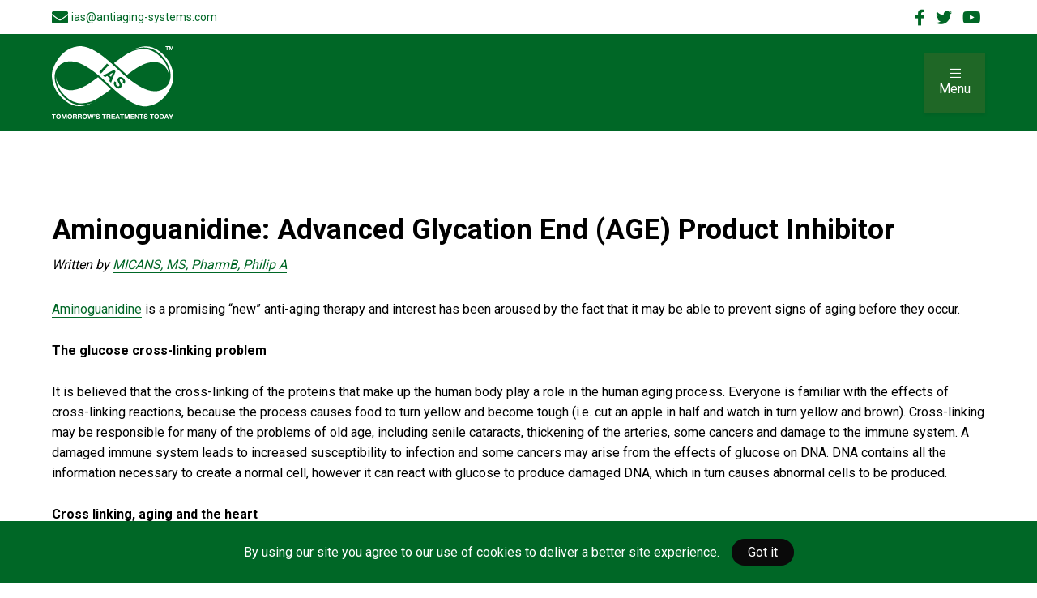

--- FILE ---
content_type: text/html; charset=UTF-8
request_url: https://www.antiaging-systems.com/articles/aminoguanidine-advanced-glycation-end-age-product-inhibitor/
body_size: 13160
content:
<!DOCTYPE html>
<html lang="en-GB">
<head>

<!-- Global site tag (gtag.js) - Google Analytics -->
<script async src="https://www.googletagmanager.com/gtag/js?id=UA-749015-1"></script>
<script>
  window.dataLayer = window.dataLayer || [];
  function gtag(){dataLayer.push(arguments);}
  gtag('js', new Date());
  gtag('config', 'UA-749015-1');
</script>
<!-- Google tag (gtag.js) -->
<script async src="https://www.googletagmanager.com/gtag/js?id=G-J7MDG78K3Y"></script>
<script>
  window.dataLayer = window.dataLayer || [];
  function gtag(){dataLayer.push(arguments);}
  gtag('js', new Date());
  gtag('config', 'G-J7MDG78K3Y');
</script>

<meta charset="UTF-8" />
<meta name="viewport" content="width=device-width, initial-scale=1">
<title>Aminoguanidine: An AGE Product Inhibitor | Antiaging Systems Articles</title>
<!--<link href="https://fonts.googleapis.com/css2?family=Roboto:wght@400;700;900&display=swap" rel="stylesheet">-->
<meta name='robots' content='index, follow, max-image-preview:large, max-snippet:-1, max-video-preview:-1' />

	<!-- This site is optimized with the Yoast SEO plugin v26.6 - https://yoast.com/wordpress/plugins/seo/ -->
	<meta name="description" content="Aminoguanidine is being seen as a promising “new” anti-aging therapy due to its ability to act as an AGE (Advanced Glycation End) Product Inhibitor" />
	<link rel="canonical" href="https://www.antiaging-systems.com/articles/aminoguanidine-advanced-glycation-end-age-product-inhibitor/" />
	<meta property="og:locale" content="en_GB" />
	<meta property="og:type" content="article" />
	<meta property="og:title" content="Aminoguanidine: An AGE Product Inhibitor | Antiaging Systems Articles" />
	<meta property="og:description" content="Aminoguanidine is being seen as a promising “new” anti-aging therapy due to its ability to act as an AGE (Advanced Glycation End) Product Inhibitor" />
	<meta property="og:url" content="https://www.antiaging-systems.com/articles/aminoguanidine-advanced-glycation-end-age-product-inhibitor/" />
	<meta property="og:site_name" content="Antiaging Systems" />
	<meta property="article:publisher" content="https://www.facebook.com/InternationalAntiagingSystems/" />
	<meta property="article:modified_time" content="2023-03-27T14:42:38+00:00" />
	<meta property="og:image" content="https://www.antiaging-systems.com/wp-content/uploads/ias-social.jpg" />
	<meta property="og:image:width" content="1200" />
	<meta property="og:image:height" content="800" />
	<meta property="og:image:type" content="image/jpeg" />
	<meta name="twitter:card" content="summary_large_image" />
	<meta name="twitter:site" content="@IAS_Ltd" />
	<script type="application/ld+json" class="yoast-schema-graph">{"@context":"https://schema.org","@graph":[{"@type":"WebPage","@id":"https://www.antiaging-systems.com/articles/aminoguanidine-advanced-glycation-end-age-product-inhibitor/","url":"https://www.antiaging-systems.com/articles/aminoguanidine-advanced-glycation-end-age-product-inhibitor/","name":"Aminoguanidine: An AGE Product Inhibitor | Antiaging Systems Articles","isPartOf":{"@id":"https://www.antiaging-systems.com/#website"},"datePublished":"2020-04-22T17:21:22+00:00","dateModified":"2023-03-27T14:42:38+00:00","description":"Aminoguanidine is being seen as a promising “new” anti-aging therapy due to its ability to act as an AGE (Advanced Glycation End) Product Inhibitor","breadcrumb":{"@id":"https://www.antiaging-systems.com/articles/aminoguanidine-advanced-glycation-end-age-product-inhibitor/#breadcrumb"},"inLanguage":"en-GB","potentialAction":[{"@type":"ReadAction","target":["https://www.antiaging-systems.com/articles/aminoguanidine-advanced-glycation-end-age-product-inhibitor/"]}]},{"@type":"BreadcrumbList","@id":"https://www.antiaging-systems.com/articles/aminoguanidine-advanced-glycation-end-age-product-inhibitor/#breadcrumb","itemListElement":[{"@type":"ListItem","position":1,"name":"Home","item":"https://www.antiaging-systems.com/"},{"@type":"ListItem","position":2,"name":"Articles","item":"https://www.antiaging-systems.com/articles/"},{"@type":"ListItem","position":3,"name":"Aminoguanidine: Advanced Glycation End (AGE) Product Inhibitor"}]},{"@type":"WebSite","@id":"https://www.antiaging-systems.com/#website","url":"https://www.antiaging-systems.com/","name":"Antiaging Systems","description":"","publisher":{"@id":"https://www.antiaging-systems.com/#organization"},"potentialAction":[{"@type":"SearchAction","target":{"@type":"EntryPoint","urlTemplate":"https://www.antiaging-systems.com/?s={search_term_string}"},"query-input":{"@type":"PropertyValueSpecification","valueRequired":true,"valueName":"search_term_string"}}],"inLanguage":"en-GB"},{"@type":"Organization","@id":"https://www.antiaging-systems.com/#organization","name":"Antiaging Systems","url":"https://www.antiaging-systems.com/","logo":{"@type":"ImageObject","inLanguage":"en-GB","@id":"https://www.antiaging-systems.com/#/schema/logo/image/","url":"https://www.antiaging-systems.com/wp-content/uploads/IAS_TTT_Logo_Web.svg","contentUrl":"https://www.antiaging-systems.com/wp-content/uploads/IAS_TTT_Logo_Web.svg","width":1,"height":1,"caption":"Antiaging Systems"},"image":{"@id":"https://www.antiaging-systems.com/#/schema/logo/image/"},"sameAs":["https://www.facebook.com/InternationalAntiagingSystems/","https://x.com/IAS_Ltd","https://www.youtube.com/user/AntiagingSystems"]}]}</script>
	<!-- / Yoast SEO plugin. -->


<link rel='dns-prefetch' href='//code.jquery.com' />
<link rel='dns-prefetch' href='//cdn.jsdelivr.net' />
<link rel="alternate" title="oEmbed (JSON)" type="application/json+oembed" href="https://www.antiaging-systems.com/wp-json/oembed/1.0/embed?url=https%3A%2F%2Fwww.antiaging-systems.com%2Farticles%2Faminoguanidine-advanced-glycation-end-age-product-inhibitor%2F" />
<link rel="alternate" title="oEmbed (XML)" type="text/xml+oembed" href="https://www.antiaging-systems.com/wp-json/oembed/1.0/embed?url=https%3A%2F%2Fwww.antiaging-systems.com%2Farticles%2Faminoguanidine-advanced-glycation-end-age-product-inhibitor%2F&#038;format=xml" />
<style id='wp-img-auto-sizes-contain-inline-css' type='text/css'>
img:is([sizes=auto i],[sizes^="auto," i]){contain-intrinsic-size:3000px 1500px}
/*# sourceURL=wp-img-auto-sizes-contain-inline-css */
</style>
<style id='wp-block-library-inline-css' type='text/css'>
:root{--wp-block-synced-color:#7a00df;--wp-block-synced-color--rgb:122,0,223;--wp-bound-block-color:var(--wp-block-synced-color);--wp-editor-canvas-background:#ddd;--wp-admin-theme-color:#007cba;--wp-admin-theme-color--rgb:0,124,186;--wp-admin-theme-color-darker-10:#006ba1;--wp-admin-theme-color-darker-10--rgb:0,107,160.5;--wp-admin-theme-color-darker-20:#005a87;--wp-admin-theme-color-darker-20--rgb:0,90,135;--wp-admin-border-width-focus:2px}@media (min-resolution:192dpi){:root{--wp-admin-border-width-focus:1.5px}}.wp-element-button{cursor:pointer}:root .has-very-light-gray-background-color{background-color:#eee}:root .has-very-dark-gray-background-color{background-color:#313131}:root .has-very-light-gray-color{color:#eee}:root .has-very-dark-gray-color{color:#313131}:root .has-vivid-green-cyan-to-vivid-cyan-blue-gradient-background{background:linear-gradient(135deg,#00d084,#0693e3)}:root .has-purple-crush-gradient-background{background:linear-gradient(135deg,#34e2e4,#4721fb 50%,#ab1dfe)}:root .has-hazy-dawn-gradient-background{background:linear-gradient(135deg,#faaca8,#dad0ec)}:root .has-subdued-olive-gradient-background{background:linear-gradient(135deg,#fafae1,#67a671)}:root .has-atomic-cream-gradient-background{background:linear-gradient(135deg,#fdd79a,#004a59)}:root .has-nightshade-gradient-background{background:linear-gradient(135deg,#330968,#31cdcf)}:root .has-midnight-gradient-background{background:linear-gradient(135deg,#020381,#2874fc)}:root{--wp--preset--font-size--normal:16px;--wp--preset--font-size--huge:42px}.has-regular-font-size{font-size:1em}.has-larger-font-size{font-size:2.625em}.has-normal-font-size{font-size:var(--wp--preset--font-size--normal)}.has-huge-font-size{font-size:var(--wp--preset--font-size--huge)}.has-text-align-center{text-align:center}.has-text-align-left{text-align:left}.has-text-align-right{text-align:right}.has-fit-text{white-space:nowrap!important}#end-resizable-editor-section{display:none}.aligncenter{clear:both}.items-justified-left{justify-content:flex-start}.items-justified-center{justify-content:center}.items-justified-right{justify-content:flex-end}.items-justified-space-between{justify-content:space-between}.screen-reader-text{border:0;clip-path:inset(50%);height:1px;margin:-1px;overflow:hidden;padding:0;position:absolute;width:1px;word-wrap:normal!important}.screen-reader-text:focus{background-color:#ddd;clip-path:none;color:#444;display:block;font-size:1em;height:auto;left:5px;line-height:normal;padding:15px 23px 14px;text-decoration:none;top:5px;width:auto;z-index:100000}html :where(.has-border-color){border-style:solid}html :where([style*=border-top-color]){border-top-style:solid}html :where([style*=border-right-color]){border-right-style:solid}html :where([style*=border-bottom-color]){border-bottom-style:solid}html :where([style*=border-left-color]){border-left-style:solid}html :where([style*=border-width]){border-style:solid}html :where([style*=border-top-width]){border-top-style:solid}html :where([style*=border-right-width]){border-right-style:solid}html :where([style*=border-bottom-width]){border-bottom-style:solid}html :where([style*=border-left-width]){border-left-style:solid}html :where(img[class*=wp-image-]){height:auto;max-width:100%}:where(figure){margin:0 0 1em}html :where(.is-position-sticky){--wp-admin--admin-bar--position-offset:var(--wp-admin--admin-bar--height,0px)}@media screen and (max-width:600px){html :where(.is-position-sticky){--wp-admin--admin-bar--position-offset:0px}}

/*# sourceURL=wp-block-library-inline-css */
</style><style id='global-styles-inline-css' type='text/css'>
:root{--wp--preset--aspect-ratio--square: 1;--wp--preset--aspect-ratio--4-3: 4/3;--wp--preset--aspect-ratio--3-4: 3/4;--wp--preset--aspect-ratio--3-2: 3/2;--wp--preset--aspect-ratio--2-3: 2/3;--wp--preset--aspect-ratio--16-9: 16/9;--wp--preset--aspect-ratio--9-16: 9/16;--wp--preset--color--black: #000000;--wp--preset--color--cyan-bluish-gray: #abb8c3;--wp--preset--color--white: #ffffff;--wp--preset--color--pale-pink: #f78da7;--wp--preset--color--vivid-red: #cf2e2e;--wp--preset--color--luminous-vivid-orange: #ff6900;--wp--preset--color--luminous-vivid-amber: #fcb900;--wp--preset--color--light-green-cyan: #7bdcb5;--wp--preset--color--vivid-green-cyan: #00d084;--wp--preset--color--pale-cyan-blue: #8ed1fc;--wp--preset--color--vivid-cyan-blue: #0693e3;--wp--preset--color--vivid-purple: #9b51e0;--wp--preset--gradient--vivid-cyan-blue-to-vivid-purple: linear-gradient(135deg,rgb(6,147,227) 0%,rgb(155,81,224) 100%);--wp--preset--gradient--light-green-cyan-to-vivid-green-cyan: linear-gradient(135deg,rgb(122,220,180) 0%,rgb(0,208,130) 100%);--wp--preset--gradient--luminous-vivid-amber-to-luminous-vivid-orange: linear-gradient(135deg,rgb(252,185,0) 0%,rgb(255,105,0) 100%);--wp--preset--gradient--luminous-vivid-orange-to-vivid-red: linear-gradient(135deg,rgb(255,105,0) 0%,rgb(207,46,46) 100%);--wp--preset--gradient--very-light-gray-to-cyan-bluish-gray: linear-gradient(135deg,rgb(238,238,238) 0%,rgb(169,184,195) 100%);--wp--preset--gradient--cool-to-warm-spectrum: linear-gradient(135deg,rgb(74,234,220) 0%,rgb(151,120,209) 20%,rgb(207,42,186) 40%,rgb(238,44,130) 60%,rgb(251,105,98) 80%,rgb(254,248,76) 100%);--wp--preset--gradient--blush-light-purple: linear-gradient(135deg,rgb(255,206,236) 0%,rgb(152,150,240) 100%);--wp--preset--gradient--blush-bordeaux: linear-gradient(135deg,rgb(254,205,165) 0%,rgb(254,45,45) 50%,rgb(107,0,62) 100%);--wp--preset--gradient--luminous-dusk: linear-gradient(135deg,rgb(255,203,112) 0%,rgb(199,81,192) 50%,rgb(65,88,208) 100%);--wp--preset--gradient--pale-ocean: linear-gradient(135deg,rgb(255,245,203) 0%,rgb(182,227,212) 50%,rgb(51,167,181) 100%);--wp--preset--gradient--electric-grass: linear-gradient(135deg,rgb(202,248,128) 0%,rgb(113,206,126) 100%);--wp--preset--gradient--midnight: linear-gradient(135deg,rgb(2,3,129) 0%,rgb(40,116,252) 100%);--wp--preset--font-size--small: 13px;--wp--preset--font-size--medium: 20px;--wp--preset--font-size--large: 36px;--wp--preset--font-size--x-large: 42px;--wp--preset--spacing--20: 0.44rem;--wp--preset--spacing--30: 0.67rem;--wp--preset--spacing--40: 1rem;--wp--preset--spacing--50: 1.5rem;--wp--preset--spacing--60: 2.25rem;--wp--preset--spacing--70: 3.38rem;--wp--preset--spacing--80: 5.06rem;--wp--preset--shadow--natural: 6px 6px 9px rgba(0, 0, 0, 0.2);--wp--preset--shadow--deep: 12px 12px 50px rgba(0, 0, 0, 0.4);--wp--preset--shadow--sharp: 6px 6px 0px rgba(0, 0, 0, 0.2);--wp--preset--shadow--outlined: 6px 6px 0px -3px rgb(255, 255, 255), 6px 6px rgb(0, 0, 0);--wp--preset--shadow--crisp: 6px 6px 0px rgb(0, 0, 0);}:where(.is-layout-flex){gap: 0.5em;}:where(.is-layout-grid){gap: 0.5em;}body .is-layout-flex{display: flex;}.is-layout-flex{flex-wrap: wrap;align-items: center;}.is-layout-flex > :is(*, div){margin: 0;}body .is-layout-grid{display: grid;}.is-layout-grid > :is(*, div){margin: 0;}:where(.wp-block-columns.is-layout-flex){gap: 2em;}:where(.wp-block-columns.is-layout-grid){gap: 2em;}:where(.wp-block-post-template.is-layout-flex){gap: 1.25em;}:where(.wp-block-post-template.is-layout-grid){gap: 1.25em;}.has-black-color{color: var(--wp--preset--color--black) !important;}.has-cyan-bluish-gray-color{color: var(--wp--preset--color--cyan-bluish-gray) !important;}.has-white-color{color: var(--wp--preset--color--white) !important;}.has-pale-pink-color{color: var(--wp--preset--color--pale-pink) !important;}.has-vivid-red-color{color: var(--wp--preset--color--vivid-red) !important;}.has-luminous-vivid-orange-color{color: var(--wp--preset--color--luminous-vivid-orange) !important;}.has-luminous-vivid-amber-color{color: var(--wp--preset--color--luminous-vivid-amber) !important;}.has-light-green-cyan-color{color: var(--wp--preset--color--light-green-cyan) !important;}.has-vivid-green-cyan-color{color: var(--wp--preset--color--vivid-green-cyan) !important;}.has-pale-cyan-blue-color{color: var(--wp--preset--color--pale-cyan-blue) !important;}.has-vivid-cyan-blue-color{color: var(--wp--preset--color--vivid-cyan-blue) !important;}.has-vivid-purple-color{color: var(--wp--preset--color--vivid-purple) !important;}.has-black-background-color{background-color: var(--wp--preset--color--black) !important;}.has-cyan-bluish-gray-background-color{background-color: var(--wp--preset--color--cyan-bluish-gray) !important;}.has-white-background-color{background-color: var(--wp--preset--color--white) !important;}.has-pale-pink-background-color{background-color: var(--wp--preset--color--pale-pink) !important;}.has-vivid-red-background-color{background-color: var(--wp--preset--color--vivid-red) !important;}.has-luminous-vivid-orange-background-color{background-color: var(--wp--preset--color--luminous-vivid-orange) !important;}.has-luminous-vivid-amber-background-color{background-color: var(--wp--preset--color--luminous-vivid-amber) !important;}.has-light-green-cyan-background-color{background-color: var(--wp--preset--color--light-green-cyan) !important;}.has-vivid-green-cyan-background-color{background-color: var(--wp--preset--color--vivid-green-cyan) !important;}.has-pale-cyan-blue-background-color{background-color: var(--wp--preset--color--pale-cyan-blue) !important;}.has-vivid-cyan-blue-background-color{background-color: var(--wp--preset--color--vivid-cyan-blue) !important;}.has-vivid-purple-background-color{background-color: var(--wp--preset--color--vivid-purple) !important;}.has-black-border-color{border-color: var(--wp--preset--color--black) !important;}.has-cyan-bluish-gray-border-color{border-color: var(--wp--preset--color--cyan-bluish-gray) !important;}.has-white-border-color{border-color: var(--wp--preset--color--white) !important;}.has-pale-pink-border-color{border-color: var(--wp--preset--color--pale-pink) !important;}.has-vivid-red-border-color{border-color: var(--wp--preset--color--vivid-red) !important;}.has-luminous-vivid-orange-border-color{border-color: var(--wp--preset--color--luminous-vivid-orange) !important;}.has-luminous-vivid-amber-border-color{border-color: var(--wp--preset--color--luminous-vivid-amber) !important;}.has-light-green-cyan-border-color{border-color: var(--wp--preset--color--light-green-cyan) !important;}.has-vivid-green-cyan-border-color{border-color: var(--wp--preset--color--vivid-green-cyan) !important;}.has-pale-cyan-blue-border-color{border-color: var(--wp--preset--color--pale-cyan-blue) !important;}.has-vivid-cyan-blue-border-color{border-color: var(--wp--preset--color--vivid-cyan-blue) !important;}.has-vivid-purple-border-color{border-color: var(--wp--preset--color--vivid-purple) !important;}.has-vivid-cyan-blue-to-vivid-purple-gradient-background{background: var(--wp--preset--gradient--vivid-cyan-blue-to-vivid-purple) !important;}.has-light-green-cyan-to-vivid-green-cyan-gradient-background{background: var(--wp--preset--gradient--light-green-cyan-to-vivid-green-cyan) !important;}.has-luminous-vivid-amber-to-luminous-vivid-orange-gradient-background{background: var(--wp--preset--gradient--luminous-vivid-amber-to-luminous-vivid-orange) !important;}.has-luminous-vivid-orange-to-vivid-red-gradient-background{background: var(--wp--preset--gradient--luminous-vivid-orange-to-vivid-red) !important;}.has-very-light-gray-to-cyan-bluish-gray-gradient-background{background: var(--wp--preset--gradient--very-light-gray-to-cyan-bluish-gray) !important;}.has-cool-to-warm-spectrum-gradient-background{background: var(--wp--preset--gradient--cool-to-warm-spectrum) !important;}.has-blush-light-purple-gradient-background{background: var(--wp--preset--gradient--blush-light-purple) !important;}.has-blush-bordeaux-gradient-background{background: var(--wp--preset--gradient--blush-bordeaux) !important;}.has-luminous-dusk-gradient-background{background: var(--wp--preset--gradient--luminous-dusk) !important;}.has-pale-ocean-gradient-background{background: var(--wp--preset--gradient--pale-ocean) !important;}.has-electric-grass-gradient-background{background: var(--wp--preset--gradient--electric-grass) !important;}.has-midnight-gradient-background{background: var(--wp--preset--gradient--midnight) !important;}.has-small-font-size{font-size: var(--wp--preset--font-size--small) !important;}.has-medium-font-size{font-size: var(--wp--preset--font-size--medium) !important;}.has-large-font-size{font-size: var(--wp--preset--font-size--large) !important;}.has-x-large-font-size{font-size: var(--wp--preset--font-size--x-large) !important;}
/*# sourceURL=global-styles-inline-css */
</style>

<style id='classic-theme-styles-inline-css' type='text/css'>
/*! This file is auto-generated */
.wp-block-button__link{color:#fff;background-color:#32373c;border-radius:9999px;box-shadow:none;text-decoration:none;padding:calc(.667em + 2px) calc(1.333em + 2px);font-size:1.125em}.wp-block-file__button{background:#32373c;color:#fff;text-decoration:none}
/*# sourceURL=/wp-includes/css/classic-themes.min.css */
</style>
<link rel='stylesheet' id='sd_my_styles-css' href='https://www.antiaging-systems.com/wp-content/plugins/msgd_cookie_notice/msgd_cookie_notice.css?ver=1.0' type='text/css' media='all' />
<link rel='stylesheet' id='mainstyle-css' href='https://www.antiaging-systems.com/wp-content/themes/ias/style-main.css?ver=1692958643' type='text/css' media='all' />
<link rel='stylesheet' id='fontawesome-css' href='https://www.antiaging-systems.com/wp-content/themes/ias/assets/fontawesome/css/all.min.css?ver=5.12.0' type='text/css' media='all' />
<link rel="https://api.w.org/" href="https://www.antiaging-systems.com/wp-json/" /><link rel="EditURI" type="application/rsd+xml" title="RSD" href="https://www.antiaging-systems.com/xmlrpc.php?rsd" />

<link rel='shortlink' href='https://www.antiaging-systems.com/?p=904' />
<link rel="icon" href="https://www.antiaging-systems.com/wp-content/uploads/cropped-IAS_Favicon-32x32.png" sizes="32x32" />
<link rel="icon" href="https://www.antiaging-systems.com/wp-content/uploads/cropped-IAS_Favicon-192x192.png" sizes="192x192" />
<link rel="apple-touch-icon" href="https://www.antiaging-systems.com/wp-content/uploads/cropped-IAS_Favicon-180x180.png" />
<meta name="msapplication-TileImage" content="https://www.antiaging-systems.com/wp-content/uploads/cropped-IAS_Favicon-270x270.png" />
	
<script async defer src="https://tools.luckyorange.com/core/lo.js?site-id=d0bbc9cc"></script>
</head>

<body class="wp-singular article-template-default single single-article postid-904 wp-theme-ias">

	
	<header class="header-fixed">

		<div class="topheader">
			<div class="container">
				<div class="columns is-gapless is-vcentered">
					<div class="column is-6 topheader_left">
						<p>
<!--							<a href="tel:+442081232106"><i class="fas fa-phone"></i><span>+44-208-123-2106</span></a> -->
							<a href="mailto:ias@antiaging-systems.com"><i class="fas fa-envelope"></i><span>ias@antiaging-systems.com</span></a>
						</p>
					</div>
					<div class="column is-6 topheader_right">
						<p>
														<a href="https://www.facebook.com/InternationalAntiagingSystems/" class="social" target="_blank"><i class="fab fa-facebook-f"></i></a>							<a href="https://twitter.com/IAS_Ltd" class="social" target="_blank"><i class="fab fa-twitter"></i></a>							<a href="https://www.youtube.com/user/AntiagingSystems/videos" class="social" target="_blank"><i class="fab fa-youtube"></i></a>						</p>
					</div>
				</div>
			</div>
		</div>

		<div class="mainheader  container">
			<div class="logo-container">
				
				<a href="https://www.antiaging-systems.com/"><img src="https://www.antiaging-systems.com/wp-content/uploads/IAS_TTT_Logo_Web.svg" width="150" height="120" class="logo" alt="Antiaging Systems Logo" /></a>

				<div class="navbar-toggle"> <i class="fal fa-bars"></i> <i class="far fa-times"></i> Menu</div>
			</div>
			
			<nav><ul id="menu-main-menu" class="menu"><li id="menu-item-594" class="menu-item menu-item-type-post_type menu-item-object-page menu-item-home menu-item-594"><a href="https://www.antiaging-systems.com/">Home</a></li>
<li id="menu-item-1196" class="menu-item menu-item-type-custom menu-item-object-custom menu-item-has-children menu-item-1196"><a>Products</a>
<ul class="sub-menu">
	<li id="menu-item-1741" class="menu-item menu-item-type-custom menu-item-object-custom menu-item-1741"><a href="https://www.antiaging-systems.com/products/">View All Products</a></li>
	<li id="menu-item-3026" class="menu-item menu-item-type-taxonomy menu-item-object-prodcat menu-item-has-children menu-item-3026"><a href="https://www.antiaging-systems.com/product-category/books/">Healthcare &amp; Anti Aging Books</a>
	<ul class="sub-menu">
		<li id="menu-item-3027" class="menu-item menu-item-type-taxonomy menu-item-object-prodcat menu-item-3027"><a href="https://www.antiaging-systems.com/product-category/thierry-hertoghe-m-d/">Thierry Hertoghe, M.D.</a></li>
	</ul>
</li>
	<li id="menu-item-3030" class="menu-item menu-item-type-taxonomy menu-item-object-prodcat menu-item-3030"><a href="https://www.antiaging-systems.com/product-category/diagnostics/">Diagnostics</a></li>
	<li id="menu-item-1218" class="menu-item menu-item-type-taxonomy menu-item-object-prodcat menu-item-1218"><a href="https://www.antiaging-systems.com/product-category/nootropics/">Nootropics</a></li>
	<li id="menu-item-1219" class="menu-item menu-item-type-taxonomy menu-item-object-prodcat menu-item-1219"><a href="https://www.antiaging-systems.com/product-category/nutritional-supplements/">Nutritional Supplements</a></li>
	<li id="menu-item-3023" class="menu-item menu-item-type-taxonomy menu-item-object-prodcat menu-item-has-children menu-item-3023"><a href="https://www.antiaging-systems.com/product-category/peptides/">Peptides</a>
	<ul class="sub-menu">
		<li id="menu-item-3096" class="menu-item menu-item-type-taxonomy menu-item-object-prodcat menu-item-has-children menu-item-3096"><a href="https://www.antiaging-systems.com/product-category/bioregulators/">Bioregulators</a>
		<ul class="sub-menu">
			<li id="menu-item-3103" class="menu-item menu-item-type-taxonomy menu-item-object-prodcat menu-item-3103"><a href="https://www.antiaging-systems.com/product-category/natural-bioregulators/">Natural Peptide Bioregulators</a></li>
			<li id="menu-item-3104" class="menu-item menu-item-type-taxonomy menu-item-object-prodcat menu-item-3104"><a href="https://www.antiaging-systems.com/product-category/synthetic-bioregulators/">Synthetic Peptide Bioregulators</a></li>
		</ul>
</li>
		<li id="menu-item-1217" class="menu-item menu-item-type-taxonomy menu-item-object-prodcat menu-item-1217"><a href="https://www.antiaging-systems.com/product-category/ghrps/">GHRP&#8217;s</a></li>
		<li id="menu-item-3098" class="menu-item menu-item-type-taxonomy menu-item-object-prodcat menu-item-3098"><a href="https://www.antiaging-systems.com/product-category/others/">Other Peptide Products</a></li>
	</ul>
</li>
	<li id="menu-item-1220" class="menu-item menu-item-type-taxonomy menu-item-object-prodcat menu-item-has-children menu-item-1220"><a href="https://www.antiaging-systems.com/product-category/skincare-topicals/">Skincare &amp; Topicals</a>
	<ul class="sub-menu">
		<li id="menu-item-3031" class="menu-item menu-item-type-taxonomy menu-item-object-prodcat menu-item-3031"><a href="https://www.antiaging-systems.com/product-category/dental/">Dental</a></li>
		<li id="menu-item-3032" class="menu-item menu-item-type-taxonomy menu-item-object-prodcat menu-item-3032"><a href="https://www.antiaging-systems.com/product-category/skincare-skincare-topicals/">Skincare</a></li>
	</ul>
</li>
	<li id="menu-item-1223" class="menu-item menu-item-type-taxonomy menu-item-object-prodcat menu-item-1223"><a href="https://www.antiaging-systems.com/product-category/specialist-products/">Specialist Products</a></li>
	<li id="menu-item-3033" class="menu-item menu-item-type-taxonomy menu-item-object-prodcat menu-item-3033"><a href="https://www.antiaging-systems.com/product-category/hormones-specialist-products/">Hormones</a></li>
	<li id="menu-item-1225" class="menu-item menu-item-type-taxonomy menu-item-object-prodcat menu-item-has-children menu-item-1225"><a href="https://www.antiaging-systems.com/product-category/treatments/">Anti Aging Treatments</a>
	<ul class="sub-menu">
		<li id="menu-item-3024" class="menu-item menu-item-type-taxonomy menu-item-object-prodcat menu-item-has-children menu-item-3024"><a href="https://www.antiaging-systems.com/product-category/bioregulators/">Bioregulators</a>
		<ul class="sub-menu">
			<li id="menu-item-3101" class="menu-item menu-item-type-taxonomy menu-item-object-prodcat menu-item-3101"><a href="https://www.antiaging-systems.com/product-category/natural-bioregulators/">Natural Peptide Bioregulators</a></li>
			<li id="menu-item-3102" class="menu-item menu-item-type-taxonomy menu-item-object-prodcat menu-item-3102"><a href="https://www.antiaging-systems.com/product-category/synthetic-bioregulators/">Synthetic Peptide Bioregulators</a></li>
		</ul>
</li>
		<li id="menu-item-3028" class="menu-item menu-item-type-taxonomy menu-item-object-prodcat menu-item-3028"><a href="https://www.antiaging-systems.com/product-category/dental-treatments/">Dental Treatments</a></li>
		<li id="menu-item-3025" class="menu-item menu-item-type-taxonomy menu-item-object-prodcat menu-item-3025"><a href="https://www.antiaging-systems.com/product-category/hormones/">Hormones</a></li>
		<li id="menu-item-3029" class="menu-item menu-item-type-taxonomy menu-item-object-prodcat menu-item-3029"><a href="https://www.antiaging-systems.com/product-category/skincare/">Skincare</a></li>
	</ul>
</li>
</ul>
</li>
<li id="menu-item-1785" class="menu-item menu-item-type-custom menu-item-object-custom menu-item-1785"><a href="https://www.antiaging-systems.com/ingredients/">Ingredients</a></li>
<li id="menu-item-1786" class="menu-item menu-item-type-custom menu-item-object-custom menu-item-1786"><a href="https://www.antiaging-systems.com/health-conditions/">Health Conditions</a></li>
<li id="menu-item-1715" class="menu-item menu-item-type-custom menu-item-object-custom menu-item-has-children menu-item-1715"><a>Information</a>
<ul class="sub-menu">
	<li id="menu-item-1197" class="menu-item menu-item-type-custom menu-item-object-custom menu-item-1197"><a href="https://www.antiaging-systems.com/articles/">Articles</a></li>
	<li id="menu-item-2307" class="menu-item menu-item-type-custom menu-item-object-custom menu-item-2307"><a href="https://www.antiaging-systems.com/authors/">Authors</a></li>
	<li id="menu-item-587" class="menu-item menu-item-type-post_type menu-item-object-page menu-item-587"><a href="https://www.antiaging-systems.com/videos/">Videos</a></li>
	<li id="menu-item-820" class="menu-item menu-item-type-taxonomy menu-item-object-prodcat menu-item-820"><a href="https://www.antiaging-systems.com/product-category/books/">Healthcare &amp; Anti Aging Books</a></li>
	<li id="menu-item-821" class="menu-item menu-item-type-taxonomy menu-item-object-prodcat menu-item-821"><a href="https://www.antiaging-systems.com/product-category/diagnostics/">Diagnostics</a></li>
	<li id="menu-item-2311" class="menu-item menu-item-type-post_type menu-item-object-page menu-item-2311"><a href="https://www.antiaging-systems.com/testimonials/">Testimonials</a></li>
	<li id="menu-item-2392" class="menu-item menu-item-type-post_type menu-item-object-page menu-item-2392"><a href="https://www.antiaging-systems.com/ask-dr-ward-dean/">Ask Dr Ward Dean</a></li>
	<li id="menu-item-2413" class="menu-item menu-item-type-post_type menu-item-object-page menu-item-2413"><a href="https://www.antiaging-systems.com/theories-of-aging/">Theories of Aging</a></li>
</ul>
</li>
<li id="menu-item-2968" class="menu-item menu-item-type-post_type menu-item-object-page menu-item-2968"><a href="https://www.antiaging-systems.com/aging-matters-magazine/">Aging-Matters Magazine</a></li>
</ul></nav>
		</div>

<!--
		<div class="mainheader">
			<nav class="navbar">
			  <div class="container">
				<div class="navbar-brand">

				 				 <a href="https://www.antiaging-systems.com/"><img src="https://www.antiaging-systems.com/wp-content/uploads/IAS_TTT_Logo_Web.svg" width="150" height="120" class="size-full header_logo navbar-item" alt="Antiaging Systems Logo" /></a>

				  <span class="navbar-burger burger button" data-target="navbarMenuHeroA">
					<i class="fal fa-bars"></i>Menu
				  </span>
				</div>
				<div id="primary-menu" class="navbar-menu">
					<div class="navbar-start">
												
					</div>
				</div>
			  </div>
			</nav>
		</div>
-->

		
	</header>



<div class="article_single aminoguanidine-advanced-glycation-end-age-product-inhibitor">

	<section class="article_info pad-top-small">
		<div class="container">
			<div class="columns is-variable is-6 is-vcentered">
				
				<div class="column is-12">
					
					<h1>Aminoguanidine: Advanced Glycation End (AGE) Product Inhibitor</h1>
                    					<p class="author">Written by <a href="https://www.antiaging-systems.com/article-authors/micans-ms-pharmb-philip-a/">MICANS, MS, PharmB, Philip A</a></p>
				</div>
			</div>
		</div>
	</section>
	
		<section class="article_content pad-bottom-small">
		<div class="container">
			<p><a href="https://www.antiaging-systems.com/ingredient/aminoguanidine/">Aminoguanidine</a> is a promising &#8220;new&#8221; anti-aging therapy and interest has been aroused by the fact that it may be able to prevent signs of aging before they occur.</p>
<p><strong>The glucose cross-linking problem</strong></p>
<p>It is believed that the cross-linking of the proteins that make up the human body play a role in the human aging process. Everyone is familiar with the effects of cross-linking reactions, because the process causes food to turn yellow and become tough (i.e. cut an apple in half and watch in turn yellow and brown). Cross-linking may be responsible for many of the problems of old age, including senile cataracts, thickening of the arteries, some cancers and damage to the immune system. A damaged immune system leads to increased susceptibility to infection and some cancers may arise from the effects of glucose on DNA. DNA contains all the information necessary to create a normal cell, however it can react with glucose to produce damaged DNA, which in turn causes abnormal cells to be produced.</p>
<p><strong>Cross linking, aging and the heart</strong></p>
<p>Aging is associated with cardiac enlargement and arterial stiffening, one theory for this is an age-related accumulation of Advanced Glycation End products (AGEs). Glycation is the product of reaction between a sugar and the free amino group of proteins and it is referred to as cross-linking. The linking of glycosylation byproducts to proteins results in the development of large, cross-linked molecules that inhibit the ability of the cell to function normally. One study conducted on animals showed that aminoguanidine prevented age-related cardiac enlargement. In fact, the membrane surface area of the rats was reduced by 30%. Furthermore, the collagen content of their arterial walls was increased by 24-30%. Aminoguanidine is therefore acting to improve overall heart and arterial condition and not just by preventing or slowing proteins from cross-linking, but also by decreasing the AGE-induced cross-linking of the extra-cellular matrix. Studies conducted at the University of Milan over the last 25 years have shown aminoguanidine&#8217;s ability to do two things. Firstly, in tests on animals, aminoguanidine has reduced the ability of very low density lipoprotein, (the bad form if cholesterol), to bind itself to blood vessel walls. In turn, blood platelets are less likely to coagulate and form dangerous clots. Secondly, aminoguanidine has an ability to treat patients whose blood vessels are constricted by atherosclerosis. In 1992 at the University of Milan, 11 patients with peripheral vascular disease were treated with aminoguanidine. Their blood vessels were so clogged that they couldn&#8217;t walk for more than 500 yards, but after treatment the patients blood flow improved on average by 30% and the patients exercise abilities improved by 50% to 105%.</p>
<p><strong>Diabetes</strong></p>
<p>Diabetes is often seen as a form of accelerated aging and research into diabetes has provided support for the idea that cross-linking causes aging. The levels of cross-linking products in diabetics are two to three times those than their equivalent &#8220;normal&#8221; non-diabetics. It is believed that AGE is increased in diabetes and plays an important role in the development of diabetic complications. As aminoguanidine acts to bind to sugars, thus preventing them from binding to the lysine group of proteins it was only a matter of time before various trials began. A number of different studies with diabetic rats indicate that aminoguanidine administered rats have significantly superior survival rates than those who are untreated. Diabetic clinical trials with humans have also highlighted aminoguanidine&#8217;s ability to prevent oxidative modification of low-density lipoproteins (LDL) and inhibit the formation of atherosclerotic plaques. Accordingly, trials conducted by the Alteon Corporation (who are using aminoguanidine [called Pimagidine] and another drug development called ALT-711 [more of that at the end of this article]), indicate that aminoguanidine can significantly reduce albuminuria (proteins present in urine, usually as a result of kidney disease), delay the onset of end-stage renal disease and improve the cholesterol profiles of diabetic patients.</p>
<p><strong>Conclusion</strong></p>
<p>Research has shown that glucose is partly responsible for the cross-linking of proteins, which in turn leads to aging damage. Glucose is found in every cell of the body and is relatively stable, but it can join with protein to form a glucose/ protein combination. It is this combination that will continue through a number of steps, to eventually cause active cross-links. Fortunately the formation of this process is reversible. Glucose/ protein substances stay in the body for months, even years, cross-linking with the proteins around them. This continuous cross-linking may be prevented by using glycation inhibitors because their primary use is to stabilize the metabolism of glucose. Aminoguanidine is able to join up with substances that cause links and to stop cross-links from developing. Therefore it may be able to help alleviate or prevent senile cataracts, thickening of the arteries, kidney failure, thinning bones, osteo-arthritis, skin wrinkles and many other signs of aging. Aminoguanidine&#8217;s ability to stabilize the metabolism of glucose, to help prevent and treat adult onset diabetes, it&#8217;s role in reducing very low density lipoprotein cholesterol, and the evidence that it can improve blood flow, helping to reverse the conditions of atherosclerosis and blood clots, indicates that aminoguanidine has a wide reaching ability to help prevent and treat a number of aging disorders. Aminoguanidine has the potential to slow the aging process by protecting the proteins that make up the human body, such as the skin proteins (collagen and elastin), eye lens protein, nerve protein and kidney proteins from aging damage. All the body&#8217;s proteins deteriorate with advancing age and more so in diabetes. Aminoguanidine is able to combat some of the adverse effects of diabetes and improve the quality and duration of life. As diabetes is an age-related disorder, and in-fact effects everyone over the age of 30 (physicians alter the parameter of the test based upon chronological age), aminoguanidine offers itself as a true anti-aging medicine.</p>
<p><strong>Dosages and Side Effects</strong></p>
<p>Both animal and human trials indicate that aminoguanidine has very low toxicity and appears safe to use with &#8220;normal&#8221; dosages. Side effects in human trials have been limited to nausea and headache, but presently there is still relatively little human data and clinical trials. Therefore dosages should not be exceeded unless under the close supervision of a physician. It should be noted that most anti-aging research has been carried out using a hydrochloride (HCL) derivative, not the more commonly available bicarbonate, which may be a lot less bio-available (in other words the HCL version may be preferable). Aminoguanidine HCL is also more soluble than the bicarbonate form, and therefore is less irritating. An effective anti-aging dosage of aminoguanidine is 150mg to 300mg a day, taken with food. Diabetics may require dosages in the range of 300-600mg daily or even higher. Aminoguanidine has a half life of only 4-hours, so these dosages would be best administered over the day into split doses.</p>
<p><strong>Update</strong></p>
<p>The Alteon Corporation in the USA currently has aminoguanidine (Pimagidine) in stage III trials for diabetes. Interestingly it has also developed ALT-711 (thiazolium salt) which is now in stage II trials. Whilst aminoguanidine and other agents (such as Carnosine and Acetyl-L-Carnitine) have been shown to help prevent cross-linking, ALT-711 is claimed to break existing links. If this is substantiated, this could be a major anti-aging medicine of the future.</p>
<p><strong>References</strong></p>
<p>1. R.R. Kohn: &#8220;Principles of Mammalian aging&#8221; Prentice Hall Englewood cliffs NJ 1978</p>
<p>2. D.E. Harrison: J.R. Archer &#8220;Exp Gerontol&#8221; 13:75 1978</p>
<p>3. J.W. Baynes &#8220;Methods in Enzymology Post Transitional Modifications&#8221; F would &amp; K Moldave (Academic press NJ 1984) Vol 6, PP 88- 98.</p>
<p>4. H.B. Mortensen &amp; C Christophersen &#8220;Clin. Chim. Acta&#8221; 134:317 1983</p>
<p>5. M. Brownlee: H. Vlassara: A. Cerami: &#8221; Diabetic Complications &amp; Scientific and Clinical aspects&#8221; Pitman London 1986.</p>
<p>6. V. Monnier: R.R. Kohn: A. Cerami: &#8220;Proc Natl Acad Science&#8221; USA 81:583 1984.</p>
<p>7. Verzar F: &#8220;Exp Gerontol&#8221; 3: 69- 75 1968.</p>
<p>8. Aminoguanidine- Drug evaluation monograph, Micormedex Inc., October 2000.</p>
<p>9. Cameron NE, Cotter MA: &#8220;Rapid reversal by aminoguanidine of the neurovascular effects of diabetes in rats: modulation by nitric oxide synthase inhibition.&#8221; Metabolism 1996; 45(9): 1147-52.</p>
<p>10. Friedman EA, Distant DA, Fleishhacker JF, et al. &#8220;Aminoguanidine prolongs survival in azotemic-induced diabetic rats.&#8221; Am. J. Kidney Dis. 1997; 30(2): 253-9.</p>
<p>11. Makita Z, Yanagisawa K, Kuwajima S, et al. &#8220;Advanced glycation end-products and diabetic nephropathy.&#8221; J. Diabetes Complications 1995;9(4): 265-8.</p>
<p>12. Skamarauskas JT, McKay AG, Hunt JV, &#8220;Aminoguanidine and its pro-oxidant effects on an experimental model of protein glycation.&#8221; Free Radical Biol. Med. 1996;21(6):801-12.</p>
<p>13. Zimmerman GA, Meistrell 3rd, Bloom O, et al. &#8220;Neurotoxicity of advanced glycation of end-products during focal stroke and neuroprotective effects of aminoguanidine.&#8221; Proc. Natl. Sci. USA 1995;92(9):3744-8.</p>
<p>14. Klandorf H, Zhoq Q, Sams AR, &#8220;Inhibition by aminoguanidine of glucose-derived collagen cross-linking in skeletal muscle of broiler breeder hens.&#8221; 1996 Poultry Sci. 75:432-437.</p>
<p>15. Fa-Yauh Lee, Sun-Sang Wang, Yang-Te Tsai, Hwai-Jeng Lin, Han-Chieh Lin, Chi-Jen Chu, Shwu-Ling Wu, Chung-Ching Tai, Shou-Dong Lee, &#8220;Aminoguanidine corrects hyperdynamic circulation without ameliorating portal hypertension and portal hypertensive gastropathy in anaesthetized portal hypertensive rats.&#8221; J. Hepatlogoy Vol. 26, Issue 3, 687-693.</p>
<p>16. &#8220;Pimagidine, an investigational drug for the prevention of diabetic complications.&#8221; Med. Sci. Bulletin, Issue 245, Feb. 1998.</p>
<p>17. &#8220;Aminoguanidine prevents age-related arterial stiffening and cardiac hypertrophy.&#8221; Proc. Natl. Acad. Sci. USA, Feb. 3, 1998.</p>
		</div>
	</section>
	
	<section class="product_related pad-bottom-small">
	<div class="container">
		<p class="large-title">Related Product <span class="tag">1</span></p>
		<div class="columns is-multiline is-variable is-6 is-centered ">
		
		<!--fwp-loop-->
		
			<div class="column is-4">
				
				<a href="https://www.antiaging-systems.com/products/aminoguanidine-amino-pro/">					<div class="each_product">
						
												<img src="https://www.antiaging-systems.com/wp-content/uploads/AminoPro-Box-800x800.png" width="" height="" alt=" - " />
												<div class="each_product_title">
							<h1>Aminoguanidine (AminoPro™)</h1>
							<h2>World's most potent anti-age supplement </h2>							<a href="https://www.antiaging-systems.com/products/aminoguanidine-amino-pro/" class="button">View Product</a>
						</div>
						
					</div>
				</a>
				
			</div>
			
			</div>
	</div>
</section>

</div>


<footer>

	<div class="container">
	
		<div class="footer_menu">
			<ul>
				<li id="menu-item-620" class="menu-item menu-item-type-post_type menu-item-object-page menu-item-620"><a href="https://www.antiaging-systems.com/about/">About</a></li>
<li id="menu-item-619" class="menu-item menu-item-type-post_type menu-item-object-page menu-item-619"><a href="https://www.antiaging-systems.com/contact/">Contact Us</a></li>
<li id="menu-item-618" class="menu-item menu-item-type-post_type menu-item-object-page menu-item-618"><a href="https://www.antiaging-systems.com/faq/">FAQ</a></li>
<li id="menu-item-617" class="menu-item menu-item-type-post_type menu-item-object-page menu-item-617"><a href="https://www.antiaging-systems.com/business-partnership/">Business Partnership</a></li>
<li id="menu-item-615" class="menu-item menu-item-type-post_type menu-item-object-page menu-item-615"><a href="https://www.antiaging-systems.com/terms-conditions/">Terms &#038; Conditions</a></li>
<li id="menu-item-616" class="menu-item menu-item-type-post_type menu-item-object-page menu-item-616"><a href="https://www.antiaging-systems.com/privacy-policy/">Privacy Policy</a></li>
			</ul>
		</div>
		
		<div class="footer_disclaimer">
			<p><i class="fad fa-info-circle"></i> Declaration<br>These statements have not been evaluated by the Food and Drugs Administration. <br>These products are not intended to diagnose, treat, cure, or prevent any disease. See our terms and conditions for more information.</p>
		</div>
		
					<br><br>
			<p style="font-size: 1rem;"><b>IAS sponsors and supports the following organisations:</b></p>
			<div class="footer-logos py-5 ">
										<div class="">
						<img width="119" height="120" src="https://www.antiaging-systems.com/wp-content/uploads/Stromboli-e1613490602269.png" class="attachment-full size-full" alt="Stromboli Conference of Aging &amp; Cancer Logo in white" decoding="async" loading="lazy" />						</div>
										<div class="">
						<img width="1000" height="563" src="https://www.antiaging-systems.com/wp-content/uploads/RAADfest2020JamesStroleBernadeanelifeextensionlongevity.png" class="attachment-full size-full" alt="Close up of eye with Age Reversal Now text in inverted colours" decoding="async" loading="lazy" srcset="https://www.antiaging-systems.com/wp-content/uploads/RAADfest2020JamesStroleBernadeanelifeextensionlongevity.png 1000w, https://www.antiaging-systems.com/wp-content/uploads/RAADfest2020JamesStroleBernadeanelifeextensionlongevity-768x432.png 768w" sizes="auto, (max-width: 1000px) 100vw, 1000px" />						</div>
										<div class="">
						<img width="161" height="140" src="https://www.antiaging-systems.com/wp-content/uploads/bsaam-e1613490965293.png" class="attachment-full size-full" alt="BSAAM British Society of Anti-Ageing Medicine Logo in white" decoding="async" loading="lazy" />						</div>
										<div class="">
						<img width="200" height="60" src="https://www.antiaging-systems.com/wp-content/uploads/ELPIS-e1613490934936.png" class="attachment-full size-full" alt="ELPIs Foundation for Indefinite Lifespans logo in white with colourful background" decoding="async" loading="lazy" />						</div>
										<div class="">
						<img width="336" height="25" src="https://www.antiaging-systems.com/wp-content/uploads/logo2.png" class="attachment-full size-full" alt="Dr Hertoghe Medical School Logo in white" decoding="async" loading="lazy" />						</div>
										<div class="">
						<img width="200" height="60" src="https://www.antiaging-systems.com/wp-content/uploads/Age-reversal-network-e1613490902314.png" class="attachment-full size-full" alt="Age Reversal Network Logo in white" decoding="async" loading="lazy" />						</div>
										<div class="">
						<img width="349" height="120" src="https://www.antiaging-systems.com/wp-content/uploads/logo-main.png" class="attachment-full size-full" alt="Alliance for Natural Health International white and blue logo" decoding="async" loading="lazy" />						</div>
										<div class="">
						<img width="450" height="70" src="https://www.antiaging-systems.com/wp-content/uploads/SRF_Logo_Wide_DarkBkgd.png" class="attachment-full size-full" alt="Sens Research Foundation Logo with white and orange text" decoding="async" loading="lazy" />						</div>
							</div>
				
		<div class="footer_copyright">
			<p>&copy; 2026 Antiaging Systems - Any person who wishes to copy and paste information from the website for publishing on the internet unchanged must do so only with the express written permission of IAS.</p>
		</div>
	
	</div>

</footer>

<script type="speculationrules">
{"prefetch":[{"source":"document","where":{"and":[{"href_matches":"/*"},{"not":{"href_matches":["/wp-*.php","/wp-admin/*","/wp-content/uploads/*","/wp-content/*","/wp-content/plugins/*","/wp-content/themes/ias/*","/*\\?(.+)"]}},{"not":{"selector_matches":"a[rel~=\"nofollow\"]"}},{"not":{"selector_matches":".no-prefetch, .no-prefetch a"}}]},"eagerness":"conservative"}]}
</script>
    <div class="cookie-consent bg-yellow text-center shadow-lg">
    <div class="container py-3 d-xl-flex justify-content-center align-items-center">
        <p class="mb-xl-0">By using our site you agree to our use of cookies to deliver a better site experience.</p>
        <button class="btn bg-dblue ms-xl-5">Got&nbsp;it</button>
    </div>
    </div>
<script type="text/javascript" src="https://code.jquery.com/jquery-3.5.1.min.js" id="jquery-js"></script>
<script type="text/javascript" src="https://cdn.jsdelivr.net/npm/js-cookie@rc/dist/js.cookie.min.js?ver=1.0" id="js-cookie-js"></script>
<script type="text/javascript" id="msgd_cookie_notice-js-extra">
/* <![CDATA[ */
var site_name = {"name":"Antiaging Systems"};
//# sourceURL=msgd_cookie_notice-js-extra
/* ]]> */
</script>
<script type="text/javascript" src="https://www.antiaging-systems.com/wp-content/plugins/msgd_cookie_notice/msgd_cookie_notice.js?ver=1.0" id="msgd_cookie_notice-js"></script>
<script type="text/javascript" src="https://www.antiaging-systems.com/wp-content/themes/ias/assets/slick/slick.min.js?ver=1.6.0" id="slick-js"></script>
<script type="text/javascript" src="https://www.antiaging-systems.com/wp-content/themes/ias/assets/modal/jquery.modal.min.js?ver=0.9.1" id="modal-js"></script>
<script type="text/javascript" src="https://www.antiaging-systems.com/wp-content/themes/ias/assets/js/main.js?ver=1.4" id="mainJS-js"></script>
<script type="text/javascript" src="https://www.antiaging-systems.com/wp-content/themes/ias/assets/js/hammer.js?ver=6.9" id="hammerjs-js"></script>

<script>
	 //Testimonials carousel

//	jQuery('.testimonials-nav span').click(function(){
//		var clicked = jQuery(this)
//		jQuery('.testimonials .active').removeClass('active')
//        var id = jQuery(this).attr('class')
//		
//		
//		jQuery('.testimonial#' + id).addClass('active')
//		jQuery(clicked).addClass('active')
//	})
//	
//	function testimonialsSlide(){
//		var activeID = jQuery('.testimonial.active').attr('id')
//		var active  = parseInt(activeID ) + 1
//		 
//		
//		if(jQuery('#' + active).length > 0){
//		   jQuery('span.' + activeID).next().click().addClass('active')
//		} else {
//		   jQuery('.testimonials span:first-child').click().addClass('active')
//		}
//	}
//	
//	var intervalId = window.setInterval(function(){
//	  	testimonialsSlide()
//	}, 5000);
jQuery('form span.icon').click(function(){
	jQuery(this).parent().parent().submit()
//	console.log(.parent('form'));
})
</script>

</body>
</html>



--- FILE ---
content_type: text/javascript
request_url: https://www.antiaging-systems.com/wp-content/plugins/msgd_cookie_notice/msgd_cookie_notice.js?ver=1.0
body_size: 209
content:
( function() {
    var cookieName = site_name.name.replace(/\s+/g, '-').toLowerCase();
    cookieName = cookieName + '-privacy-policy-consent.';
    // console.log(Cookies.get("cookies_accepted"))

    var padding = jQuery('.cookie-consent').outerHeight()

    jQuery(window).on('resize', function(){
        if(Cookies.get(cookieName) == undefined){
            padding = jQuery('.cookie-consent').outerHeight()
            bodyPadding()
        }
    })

    function bodyPadding(){
        jQuery('body').addClass('cookieNoticeActive');
        jQuery('body').css('padding-bottom', padding + 'px');
    }

    if(Cookies.get(cookieName) == undefined){
        bodyPadding()
    }

    jQuery('.cookie-consent .btn').click(function(){
        Cookies.set(cookieName, 'yes', { expires: 30 });

        if(Cookies.get(cookieName) == 'yes'){
            jQuery('body').removeClass('cookieNoticeActive');
            jQuery('body').css('padding-bottom', '0');
        }
    })

}() );

--- FILE ---
content_type: text/javascript
request_url: https://www.antiaging-systems.com/wp-content/themes/ias/assets/js/main.js?ver=1.4
body_size: 2143
content:


//Mobile Nav toggle
jQuery(".navbar-toggle").click(function () {
   jQuery("header nav").slideToggle();
})

jQuery(".menu > .menu-item-has-children").click(function () {
    jQuery("> .sub-menu", this ).slideToggle();
 })

//Agingmatters magazine
 $('#brief-view .column img').click(function(){
    $('img.preview').attr('src', $(this).attr('src'))
    $(this).parent().parent().find('.border').removeClass('border')
    $(this).parent().addClass('border')
})

//Long content dropdown
$('.dropdown').click(function(){
    $(this).parent().toggleClass('expand')
})

if($('.description-container').height() > 500){
    $('.description-container').addClass('long-content')
}

//Terms Filter
jQuery(document).ready(function(jQuery){
    if(typeof(items)!== 'undefined'){
        var terms = items.terms

        terms = terms.filter(function(obj){
            if(!obj.Draft && obj.Quantity > 0){
                return !obj.Draft
            }
        })
        var filteredTerms = terms
        
        var perpage = 16

        function appendItems(){
            jQuery('#terms-container').empty()

            if(filteredTerms.length > perpage){
            jQuery('#load-more').removeClass('d-none')
            } else {
                jQuery('#load-more').addClass('d-none')
            }

            jQuery( filteredTerms ).each(function( index, item ) {
                if (index < perpage){
                    var test = (item.Quantity == '1') ? items.type : items.type + 's'
                    
                    jQuery('#terms-container').append(`
                        <div class="column is-3 filter-item">
                            <a href="`+item.Permalink+`">
                                <div class="filter-item-content">
                                    <h2>`+item.Name+`</h2>
                                    <p>`+item.Quantity+ ' ' +test+`</p>
                                    <button class="button">Read More</button>
                                </div>
                            </a>
                        </div>
                    `)
                }
            })
        }

        if(filteredTerms){
            appendItems()
        } else {
            jQuery('#terms-container').append(`
                <div class="column is-12 no-match">
                    <a href="#">
                        <div class="filter-item-content">
                            <h2>No Match!</h2>
                            <p>Sorry, we couldn't match anything to your search, please try again.</p>
                        </div>
                    </a>
                </div>
            `)
        }
        
        jQuery('#load-more').click(function(){
            perpage += 16
            appendItems()
        })
        
        function filterList(){
            var value = jQuery("#tax_input").val().toLowerCase()
            filteredTerms = terms.filter(function(obj){
                var name = obj.Name.toLowerCase()
                return name.includes(value)
            })
            appendItems()
        }
        
        jQuery("#tax_input").on("keyup", function() {
            filterList()
        })
        if(jQuery("#tax_input").val() != ''){
        filterList()
        }
    }
});

//Mobile filter dropdown 
$('.more-filters').click(function(){
    $('.filters').slideToggle()
})

//Slick
jQuery(document).ready(function(jQuery){
	jQuery('.related-slider').slick({
		dots: false,
		arrows: true,
		speed: 200,
		infinite: true,
		slidesToShow: 3,
		slidesToScroll: 1,
		adaptiveHeight: true,
		responsive: [
            {
                breakpoint: 769,
                settings: {
					slidesToShow: 2
				}
            },
			{
                breakpoint: 576,
                settings: {
					slidesToShow: 1
				}
            }
        ]
	});

});


//Testimonials carousel
jQuery(document).ready(function($){
function scrollReviews(direction){
    var reviewsContainer = $('.product-reviews')
    var totalItems = $(reviewsContainer).find('.testimonial').length
    var current = $(reviewsContainer).find('.current')
    var curr = parseInt(current.text())
    
    var activeId = $('.revies-container .testimonial.active').attr('id').replace('t', '')
    
    var next = (activeId == totalItems) ? 1 : parseInt(activeId) + 1;
    var prev = (activeId == 1) ? totalItems : parseInt(activeId) - 1;
    
    
    
    if( direction == 'swipeleft'){
       current.text(next) 
       $( '#t' + next).addClass('active')
    } else if( direction == 'swiperight') {
       current.text(prev) 
       $( '#t' + prev).addClass('active')
    }
    $( '#t' + activeId).removeClass('active')
}

$('.product-reviews i').click(function(){
    var direction = ($(this).hasClass('fa-chevron-left')) ? 'swiperight' : 'swipeleft'
    scrollReviews(direction)
})

//Swipe reviews using Hammer.js library
$.each($('.product-reviews .testimonial'), function(i, v){
    var mc = new Hammer(v)
    mc.on("swipeleft swiperight", function(ev) {
        scrollReviews(ev.type)
    })
})
});

//Facet Mods
// (function(jQuery) {
// 	jQuery(document).on('facetwp-loaded', function() {	  
// 		if (FWP.loaded) {
// 		    jQuery('html, body').animate({
// 		        scrollTop: jQuery('.items_container').offset().top
// 		    }, 150);
// 		}  
// 		(FWP.settings.pager.total_pages < 2) ? jQuery('.facetwp-facet-perpage').hide() : jQuery('.facetwp-facet-perpage').show();
// 		jQuery(".productfilters .facetwp-type-number_range input.facetwp-number").attr("placeholder", "mm");
// 	});
	
// 	var formActionUrl = jQuery('#form-search').attr('action')
// 	if(formActionUrl){
// 		formActionUrl = formActionUrl.substr(0, formActionUrl.lastIndexOf('/') + 1 ) 
// 	}
	
// 	jQuery('.hero #category').change(function(){
// 		jQuery('#form-search').attr('action', formActionUrl + jQuery(this).val())
// 	})
// })(jQuery);




//Swipe
// ;( function( jQuery ) {
// 	jQuery( '.swipebox' ).swipebox(				  
// 		{
// 		hideBarsDelay : 0,
// 		}
// 	);
// } )( jQuery );



//Image Dropdown
jQuery(document).ready(function(jQuery){
    var allPanels = jQuery('.content').hide();        
    jQuery('.imagedropdown').find('.image_title').click(function(){
        //Expand or collapse this panel
        jQuery(this).next().slideToggle('fast');
        //Hide the other panels
        jQuery(".content").not(jQuery(this).next()).slideUp('fast');
    });
});

//Accordion
jQuery(document).ready(function(jQuery){
	jQuery('.accordion-toggle').click(function(){
	    jQuery(this).next().slideToggle(300);
	    jQuery('.accordion-content').not(jQuery(this).next()).slideUp(300);
	    jQuery(this).toggleClass('active');
	    jQuery('.accordion-toggle').not(jQuery(this)).removeClass('active');
	});
});

//Scroll
// smoothScroll.init({updateURL:!1,offset: 0});

$('.faqs .btn').click(function(){
		$(this).parent().find('.answer').slideToggle()
		$(this).find('.open, .close').toggle()
	})

$(document).on('facetwp-loaded', function() {
			  
		if (FWP.loaded) {
		    $('html, body').animate({
		        scrollTop: $('.items_container').offset().top
		    }, 150);
		}
		  
		(FWP.settings.pager.total_pages < 2) ? $('.facetwp-facet-perpage').hide() : $('.facetwp-facet-perpage').show();
		
		$(".productfilters .facetwp-type-number_range input.facetwp-number").attr("placeholder", "mm");
	    
	});
	
	
	var formActionUrl = $('#form-search').attr('action')
	if(formActionUrl){
		formActionUrl = formActionUrl.substr(0, formActionUrl.lastIndexOf('/') + 1 ) 
	}
	
	
	$('.hero #category').change(function(){
		$('#form-search').attr('action', formActionUrl + $(this).val())
	})



